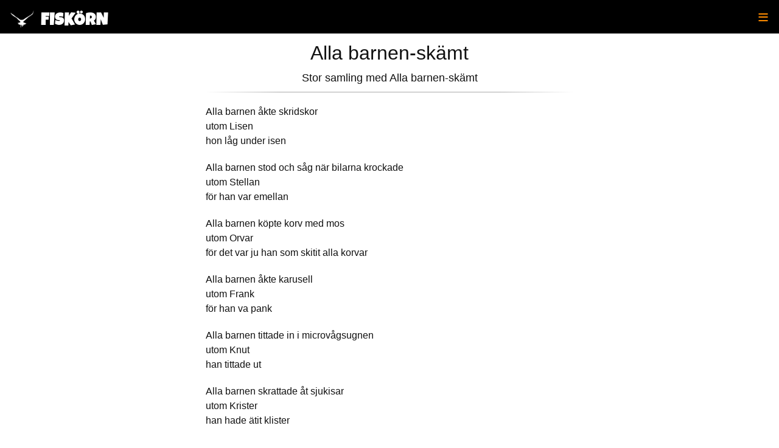

--- FILE ---
content_type: text/html
request_url: https://fiskorn.se/alla_barnen/
body_size: 5339
content:
<!doctype html>
<html lang="sv">

<head>
  <meta charset="utf-8">
  <meta name="viewport" content="width=device-width, initial-scale=1, viewport-fit=cover">
  <meta name="author" content="fiskorn.se"/>
  <meta property="og:site_name" content="Fiskörn"/>
  <meta property="og:image" content="https://fiskorn.se/img/social.png"/>
  <meta property="og:type" content="website"/>
  <meta property="og:url" content="https://fiskorn.se/alla_barnen/"/>
  <meta property="og:title" content="Alla barnen-skämt - Stor samling"/>
  
  <title>
    Alla barnen-skämt - Stor samling
  </title>

  
  
    <link href="/main.85d7d.css" rel="stylesheet">
  
  
    
    <script async src="https://www.googletagmanager.com/gtag/js?id=UA-30168462-1"></script>
    <script>
      window.dataLayer = window.dataLayer || [];

      function gtag() {
        dataLayer.push(arguments);
      }
      gtag('js', new Date());

      gtag('config', 'UA-30168462-1');
    </script>
  
</head>

<body>
  <header style="background-color: black;">
    <div style="display: inline-flex; width: 100%;">
        <div>
            <a href="/">
                <img src="/logo-small.png" class="logo" alt="logo" style="height: 40px; padding-right:0px;"/> 
                <img src="/logo-text.png" class="logo" alt="Fiskörn" style="padding-left: 0px;"/>
            </a>
        </div>
        <div style="float: right; width: 100%;">
            <label for="drawer-control" class="drawer-toggle persistent" style="float: right;
            color: #ff8c00;
            cursor: pointer; font-size: 1.3em;"></label>
        </div>
    </div>
</header>

<input type="checkbox" id="drawer-control" class="drawer persistent">
<div>
  <label for="drawer-control" class="drawer-close"></label>
  <ul style="margin-top: 50px;">
    
      <li>
          <a href="/alla_barnen/">Alla barnen-skämt</a>
      </li>
    
      <li>
          <a href="/annika_bengtzon_filmer/">Annika Bengtzon-filmerna</a>
      </li>
    
      <li>
          <a href="/artikel_der_die_das/">Artikel: der, die och das</a>
      </li>
    
      <li>
          <a href="/c-skola/3-hello_world/">C-Skola - 3. Hello World</a>
      </li>
    
      <li>
          <a href="/c-skola/1-introduktion/">C-Skola - 1. Introduktion</a>
      </li>
    
      <li>
          <a href="/c-skola/2-kompilatorn/">C-Skola - 2. Kompilatorn</a>
      </li>
    
      <li>
          <a href="/c-skola/">C-Skola</a>
      </li>
    
      <li>
          <a href="/c-skola/5-pekare/">C-Skola - 5. Pekare</a>
      </li>
    
      <li>
          <a href="/c-skola/4-variabler/">C-Skola - 4. Variabler och datatyper</a>
      </li>
    
      <li>
          <a href="/draw_point_java/">How to draw a point in Java</a>
      </li>
    
      <li>
          <a href="/maria_wern_filmerna/drommar_ur_sno/">Drömmar ur snö</a>
      </li>
    
      <li>
          <a href="/gator/">Gåtor</a>
      </li>
    
      <li>
          <a href="/maria_wern_filmerna/inte_ens_det_forflutna/">Inte ens det förflutna</a>
      </li>
    
      <li>
          <a href="/irene_huss_filmerna/">Irene Huss-filmerna</a>
      </li>
    
      <li>
          <a href="/johan_falk_filmerna/">Johan Falk-filmerna</a>
      </li>
    
      <li>
          <a href="/katt_at_skamt/">Katt åt-skämt</a>
      </li>
    
      <li>
          <a href="/mandelbrot_wallpapers/">Mandelbrot Wallpapers</a>
      </li>
    
      <li>
          <a href="/maria_wern_filmerna/">Maria Wern-Filmerna</a>
      </li>
    
      <li>
          <a href="/oljebyte_citroen_c3/">Oljebyte Citroën C3</a>
      </li>
    
      <li>
          <a href="/ordraknare/">Ordräknare</a>
      </li>
    
      <li>
          <a href="/ordvitsar/">Ordvitsar</a>
      </li>
    
      <li>
          <a href="/radraknare/">Radräknare</a>
      </li>
    
      <li>
          <a href="/limerickar/">Limerickar</a>
      </li>
    
      <li>
          <a href="/svenska_ordsprak/">Svenska Ordspråk</a>
      </li>
    
      <li>
          <a href="/teckenraknare/">Teckenräknare</a>
      </li>
    
      <li>
          <a href="/sang-texter/">Texter till gamla Svenska sånger</a>
      </li>
    
      <li>
          <a href="/sang-texter/timmerflottar-sixten/">Timmerflottar-Sixten text</a>
      </li>
    
      <li>
          <a href="/varforvitsar/">Varför får inte jag-vitsar</a>
      </li>
    
  </ul>
</div>


  

<div class="container">
    <div class="row">
        <div class="col-sm-12 col-md-offset-2 col-md-8 col-lg-offset-3 col-lg-6">
            <div style="text-align: center;">
                <h1>Alla barnen-skämt</h1>
                <h2 style="font-size: large; font-weight: normal; margin-top: 10px;">Stor samling med Alla barnen-skämt</h2>
            </div>
            <hr>
            

            
            <div id="singleContent">
                <p>Alla barnen åkte skridskor<br>
utom Lisen<br>
hon låg under isen</p>
<p>Alla barnen stod och såg när bilarna krockade<br>
utom Stellan<br>
för han var emellan</p>
<p>Alla barnen köpte korv med mos<br>
utom Orvar<br>
för det var ju han som skitit alla korvar</p>
<p>Alla barnen åkte karusell<br>
utom Frank<br>
för han va pank</p>
<p>Alla barnen tittade in i microvågsugnen<br>
utom Knut<br>
han tittade ut</p>
<p>Alla barnen skrattade åt sjukisar<br>
utom Krister<br>
han hade ätit klister</p>
<p>Alla barnen var med i fotbollslaget<br>
utom Sten<br>
han hade inga ben</p>
<p>Alla barnen hade söta husdjur<br>
utom Kristin<br>
hon hade ett vårtsvin</p>
<p>Alla barnen togs till fånga<br>
utom Dick<br>
han var för kvick</p>
<p>Alla barnen gick till glassfabriken<br>
utom Ella<br>
för hon hade salmonella</p>
<p>Alla barnen lekte tillsammans<br>
utom Erling<br>
för han var en särling</p>
<p>Alla barnen applåderade åt trollkarlen<br>
utom Susanne<br>
för det var hon som försvann</p>
<p>Alla barnen jagar styckmördaren<br>
utom Assar<br>
för han ligger i flera kassar</p>
<p>Alla barnen lekte med ångvälten<br>
utom Gunder<br>
för det var han som låg under</p>
<p>Alla barnen fick beröm av sin far<br>
utom Saga<br>
hon fick aga</p>
<p>Alla barnen stödde Världsnaturfonden<br>
utom Amanda<br>
hon sköt en panda</p>
<p>Alla barnen barnen fick snöbollar i huvudet<br>
utom Jan<br>
han fick ett flygplan</p>
<p>Alla barnen gick i kyrkan<br>
utom Nathan<br>
han gillade satan</p>
<p>Alla barnen hade päls på vintern<br>
utom Eva och Rebecka dom<br>
var näcka</p>
<p>Alla barnen lär sig segla<br>
utom Lotten<br>
för hon ligger på botten</p>
<p>Alla barnen lekte i regnet<br>
utom Sixten<br>
han träffades av blixten</p>
<p>Alla barnen tog sig över klyftan<br>
utom Bo<br>
han var bro</p>
<p>Alla barnen hade vacker musik i örat<br>
utom åke<br>
han hade en stråke</p>
<p>Alla barnen gick på kasperteater<br>
utom Josefin<br>
hon gick på kokain</p>
<p>Alla barnen andades bra under vattnet<br>
utom Torkel<br>
han hade glömt sin snorkel</p>
<p>Alla barnen har vänner<br>
utom Hektor<br>
hans pappa är rektor</p>
<p>Alla barnen gick till tandläkaren<br>
utom Therese<br>
hon hade protes</p>
<p>Alla barnen lekte elektriker<br>
utom Henning<br>
han fick högspänning</p>
<p>Alla barnen hade mat i magen<br>
utom Grete<br>
hon hade en machete</p>
<p>Alla barnen ligger och flyter<br>
utom Kaj<br>
han är i magen på en haj</p>
<p>Alla barnen gillade söta flickor<br>
utom Tor<br>
han gillade mor</p>
<p>Alla barnen simmade i poolen<br>
utom Lotten<br>
hon låg på botten</p>
<p>Alla barnen tittar på krocken<br>
utom Stellan<br>
han fastnade mittemellan</p>
<p>Alla barnen var glada<br>
utom Louise<br>
hon hade nå&rsquo;n slags kris</p>
<p>Alla barnen fick en klapp på kinden<br>
utom Mark<br>
han fick en spark</p>
<p>Alla barnen gick ut från fabriken<br>
utom Åda<br>
hon kom ut i liten en låda</p>
<p>Alla barnen solade<br>
utom Dino<br>
han var albino</p>
<p>Alla barnen hade semester<br>
utom Irene<br>
hon plockade sten</p>
<p>Alla barnen lekte kurragömma<br>
utom Tor<br>
för han var för stor</p>
<p>Alla barnen spelade med i orkestern<br>
utom Vincent<br>
för han hade inget instrument</p>
<p>Alla barnen badade i bassängen<br>
utom Mats<br>
för han fick inte plats</p>
<p>Alla barnen åt tandkräm<br>
utom Ruben<br>
för han satt fast i tuben</p>
<p>Alla barnen lyssnade på musiken<br>
utom Camilla<br>
för hon hörde illa</p>
<p>Alla barnen fick plåster på såren<br>
utom Ida<br>
så hon fick lida</p>
<p>Alla barnen blev stuckna av en geting<br>
utom Hugo<br>
han blev stucken av tjugo</p>
<p>Alla barnen var rädda för tjuren<br>
särskilt Bo<br>
för han såg ut som en ko</p>
<p>Alla barnen satt på toaletten<br>
utom Lotta<br>
för hon satt på en potta</p>
<p>Alla barnen gick i läderjackor<br>
utom Henning<br>
för han gick i klänning</p>
<p>Alla barnen gillar havet<br>
utom Kaj<br>
för han fick snoppen avbiten av en haj</p>
<p>Alla barnen har vita byxor<br>
utom Linda<br>
för hon har glömt sin binda</p>
<p>Alla barnen cyklade till stranden<br>
utom Ulla<br>
för hon var så tjock att det gick fortare att rulla</p>
<p>Alla barnen stod och tittade in i ugnen<br>
utom Rut<br>
för hon kikade ut</p>
<p>Alla barnen kom över vägen<br>
utom Rolf<br>
för han satt i grillen på en Golf</p>
<p>Alla barnen dansar foxtrot<br>
utom Frej<br>
för han är rädd att en tjej skall fastna på hans grej</p>
<p>Alla barnen var med på gymnastiken<br>
utom Paula<br>
för hon testade kondomer i vår Aula</p>
<p>Alla barnen var hemma när de var förkylda<br>
utom Nora<br>
för hon tyckte det var roligt att sitta och snora</p>
<p>Alla barnen tittade in i det brinnande huset<br>
utom Karl-Knut<br>
för han tittade ut</p>
<p>Alla barnen sprang undan för bussen<br>
utom Peter<br>
som missade med en meter</p>
<p>Alla barnen spelade brännboll<br>
utom Gert<br>
som bara la av en fjärt</p>
<p>Alla barnen leker med motorsågar<br>
utom Ivar<br>
för det är honom de skivar</p>
<p>Alla barnen väntar på bussen<br>
utom Rut<br>
för hon väntar på ett skjut</p>
<p>Alla barnen kom hem från djungeln<br>
utom Pernilla<br>
för hon blev tagen av en gorilla</p>
<p>Alla barnen gick raskt över ån<br>
utom Bianca<br>
för det var hon som var planka</p>
<p>Alla barnen blir större och kraftigare<br>
utom Sofia<br>
som har anoroxia</p>
<p>Alla barnen tittade på porrfilm<br>
utom Tor<br>
för det var hans mor</p>
<p>Alla barnen kom över taggtrådsstängslet<br>
utom Saddam<br>
som nu kallas madame</p>
<p>Alla barnen fick sitta på toaletten i fred<br>
utom Åsa<br>
för hon glömde att låsa</p>
<p>Alla barnen följde snällt med fröken<br>
utom Anders<br>
för han gick år fanders</p>
<p>Alla barnen står och väntar på tåget<br>
utom Lena<br>
som ligger bunden på en skena</p>
<p>Alla barnen kommer när mamma ropar<br>
utom Peter<br>
för han vet inte vad han heter</p>
<p>Alla barnen springer över ängen<br>
utom Therese<br>
för hon har benprotes</p>
<p>Alla barnen köpte kondomer<br>
utom Bill<br>
för han fattar inte hur det går till</p>
<p>Alla barnen sov<br>
utom Ludde<br>
Han hade ingen kudde</p>
<p>Alla barnen sålde sig för 100 kr<br>
utom Mia<br>
hon tog bara en tia</p>
<p>Alla barnen fäller träd<br>
utom Sam<br>
han ligger under en stam</p>
<p>Alla barnen var kristna<br>
utom Pekka<br>
han bad till mecka</p>
<p>Alla barnen var intakta<br>
utom Britten<br>
hon hade gått av på mitten</p>
<p>Alla barnen skrattar<br>
utom Örjan<br>
det är han som har fastnat i sörjan</p>
<p>Alla barnen var äcklade<br>
utom Håkan<br>
han tog ett bett av kråkan</p>
<p>Alla barnen gjorde avdrag<br>
utom Bosse<br>
han var sosse</p>
<p>Alla barnen är fräscha<br>
utom Bett<br>
hon luktar svett</p>
<p>Alla barnen hade kådis<br>
utom Lasse<br>
han hade ICA kasse</p>
<p>Alla barnen åt mat<br>
utom Vera<br>
hon vomera</p>
<p>Alla barnen spelar golf<br>
utom Meg<br>
hon är peg</p>
<p>Alla barnen har en kniv<br>
utom Ivar<br>
det är honom de skivar</p>
<p>Alla barnen var glada<br>
utom Gösta<br>
honom kunde ingen trösta</p>
<p>Alla barnen kom levande från labbet<br>
utom Walter<br>
han hade ätit salter</p>
<p>Alla barnen kom från tippen<br>
utom Göte<br>
han fastnade under massa bröte</p>
<p>Alla barnen fick pengar av slavhandlaren<br>
utom Bengt<br>
det var honom de hade krängt</p>
<p>Alla barnen kom ihåg kvällen<br>
utom Filippa<br>
det var hennes möhippa</p>
<p>Alla barnen skötte sig i matsalen<br>
utom Lisa<br>
hon satt bara och grisa</p>
<p>Alla barnen sände vykort<br>
utom Max<br>
han sände telefax</p>
<p>Alla barnen har en pappa<br>
utom Hugo<br>
han har tjugo</p>
<p>Alla barnen köpte whiskas<br>
utom Nisse<br>
han åt up sin kisse</p>
<p>Alla barnen älskade åskvädret<br>
utom Sixten<br>
han blev träffad av blixten</p>
<p>Alla barnen sprang ute och lekte<br>
utom Elsa<br>
henne kunde massagestaven frälsa</p>
<p>Alla barnen var hungriga<br>
utom Arne<br>
han hade ätit all chili con carne</p>
<p>Alla barnen var friska<br>
utom Ester<br>
hon hade ätit polyester</p>
<p>Alla barnen lekte<br>
utom Siv<br>
hon hade tagit sitt liv</p>
<p>Alla barnen flöt<br>
utom lilla My<br>
hennes flytväst var av bly</p>
<p>Alla barnen kräktes<br>
utom Gunde<br>
han åt allt han kunde</p>
<p>Alla barnen drogs i håret<br>
utom Fred<br>
han var skinhead</p>
<p>Alla barnen åt hamburgare<br>
utom Johnny<br>
det var hans ponny</p>
<p>Alla barnen ringde fel<br>
utom Menachem<br>
han ringde 184535</p>
<p>Alla barnen hade roligt i poolen<br>
utom Lotten<br>
hon låg kvar på botten</p>
<p>Alla barnen hade skönt<br>
utom Bert<br>
det var hans stjärt</p>
<p>Alla barnen körde rally<br>
utom Rolf<br>
han låg under en golf</p>
<p>Alla barnen åker med livbåten<br>
utom Mats<br>
han får inte plats</p>
<p>Alla barnen hoppar med fallskärm<br>
utom Sandra<br>
hon är inte som andra</p>

            </div>
            <div>
                <div id="disqus_thread">
    <div id="disqus_thread_loader">Laddar kommentarer...</div>
</div>
<script>

var disqus_observer = new IntersectionObserver(function(entries) {

    if(entries[0].isIntersecting) {

        var disqus_config = function () {
            this.language = "sv_SE";
        };
        (function() {
            if (["localhost", "127.0.0.1"].indexOf(window.location.hostname) != -1) {
                document.getElementById('disqus_thread').innerHTML = 'Disqus comments not available by default when the website is previewed locally.';
                return;
            }
            var d = document, s = d.createElement('script'); s.async = true;
            s.src = '//' + "fiskorn" + '.disqus.com/embed.js';
            s.setAttribute('data-timestamp', +new Date());
            (d.head || d.body).appendChild(s);
        })();

        
        disqus_observer.disconnect();
    }
}, { threshold: [0] });
disqus_observer.observe(document.querySelector("#disqus_thread"));
</script>

            </div>
        </div>
    </div>
</div>



  <hr>

<div style="margin-left: 20px; margin-right: 20px;">
  <div class="row">
      <div style="width: 100%;">
          <a href="mailto:kontakt@fiskorn.se"  target="_blank" style="margin: 4px; float: right;"><i class="fas fa-envelope"></i></a>
      </div>
  </div>
</div>

  
  
  <script src="/main.85d7d.js"></script>
  
</body>

</html>

--- FILE ---
content_type: text/css
request_url: https://fiskorn.se/main.85d7d.css
body_size: 10974
content:
body,html{margin:0;padding:0;height:100%}[contenteditable=true]{white-space:nowrap;overflow:hidden}[contenteditable=true] br{display:none}[contenteditable=true] *{display:inline;white-space:nowrap}#singleContent>p{margin-bottom:20px;margin-top:20px}#TableOfContents>ul{color:green}#TableOfContents>ul,#TableOfContents>ul>li{list-style-type:none;padding:0}#TableOfContents>ul>li>a{padding:0}body{background-color:#fff!important;font-family:Roboto,Arial,sans-serif!important}a{color:pink}.center{text-align:center}.content{padding:0 32px}.logo-text{color:#fff!important;font-weight:700}.file-area{min-height:200px;border:1px solid #dcdcdc;position:relative;padding:5px}.file-area-item-container{display:inline-block;text-align:center;margin:2px;position:relative;padding-top:5px}.file-area-item-canvas{border:1px solid #000;background-color:#fff}.file-area-item-selected{background-color:rgba(25,118,210,.30196);border-radius:3px}.process-area{margin:20px}.range-item{vertical-align:text-top;padding:10px;display:inline-block;margin:5px 5px 5px 0;position:relative;white-space:nowrap}.range-input{background-color:#fff;color:#000;padding-left:5px;padding-right:5px;display:block;height:23px;min-width:10px;overflow:hidden;border-radius:2px}.range-item-del{padding-left:10px;cursor:pointer}.process-button{float:right;margin-right:0}a.download-button{min-width:200px}a.download-button:link{color:#fff!important;text-decoration:none}a.download-button:active,a.download-button:hover{text-decoration:none}a.download-button:visited{color:#fff!important;text-decoration:none}a.black-link:link{color:#000!important}a.black-link:active,a.black-link:hover,a.black-link:link{text-decoration:none}a.black-link:visited{color:#000!important;text-decoration:none}.file-spinner{position:absolute;top:25%;width:100%;width:3em!important;height:3em!important;left:0;right:0;margin-right:auto!important;margin-left:auto!important}.upload-file-text{display:block;overflow:hidden;height:20px;white-space:nowrap;text-overflow:ellipsis;line-height:20px}.grabbable{cursor:move;cursor:grab;cursor:-webkit-grab}.selectable{cursor:pointer}.grabbable:active{cursor:grabbing;cursor:-webkit-grabbing}.touch-drag{left:0;right:0;margin-left:auto;margin-right:auto;opacity:.1;position:absolute}h2.sub-title{font-size:20px;font-weight:200}div.home-tool-item{height:100px;margin-bottom:50px}a.home-tool-item-inner{margin:0;padding:10px 20px;height:100%;width:300px}div.file-area-rotate-button{border-radius:3px;margin:2px;padding-top:5px;cursor:pointer;display:inline-block;width:40%}div.file-area-page-number-position{position:absolute;background-color:#1976d2}div.file-area-page-number-position,div.number-position-inner{height:15px;width:15px;display:inline-block;border-radius:50%}div.number-position-inner{background-color:#dcdcdc;cursor:pointer}div.number-tool-name{font-size:smaller;padding-left:5px}div.file-area-pos-top{top:10px}div.file-area-pos-right{right:10px}div.file-area-pos-left{left:10px}div.file-area-pos-middle{left:0;right:0;margin-left:auto;margin-right:auto}div.file-area-pos-bottom{bottom:30px}h1.blog-page-title{font-size:larger;margin-bottom:0;margin-top:0}p.blog-page-summary{margin-top:0}@media only screen and (max-width:768px){div.footer-alignment{text-align:center}}@media only screen and (min-width:768px){div.right-alignment-lg{float:right}}:root{--fore-color:#111;--secondary-fore-color:#444;--back-color:#f8f8f8;--secondary-back-color:#f0f0f0;--blockquote-color:#f57c00;--pre-color:#1565c0;--border-color:#aaa;--secondary-border-color:#ddd;--heading-ratio:1.19;--universal-margin:0.5rem;--universal-padding:0.5rem;--universal-border-radius:0.125rem;--a-link-color:#0277bd;--a-visited-color:#01579b}html{font-size:16px}a,b,del,em,i,ins,q,span,strong,u{font-size:1em}*,html{font-family:-apple-system,BlinkMacSystemFont,Segoe UI,Roboto,Ubuntu,Helvetica Neue,Helvetica,sans-serif;line-height:1.5;-webkit-text-size-adjust:100%}*{font-size:1rem}body{margin:0;color:#111;color:var(--fore-color);background:#f8f8f8;background:var(--back-color)}details{display:block}summary{display:list-item}abbr[title]{border-bottom:none;-webkit-text-decoration:underline dotted;text-decoration:underline dotted}input{overflow:visible}img{max-width:100%;height:auto}h1,h2,h3,h4,h5,h6{line-height:1.2;margin:.75rem .5rem;margin:calc(1.5*var(--universal-margin)) var(--universal-margin);font-weight:500}h1 small,h2 small,h3 small,h4 small,h5 small,h6 small{color:#444;color:var(--secondary-fore-color);display:block;margin-top:-.25rem}h1{font-size:2.00534rem;font-size:calc(1rem*var(--heading-ratio)*var(--heading-ratio)*var(--heading-ratio)*var(--heading-ratio))}h2{font-size:1.68516rem;font-size:calc(1rem*var(--heading-ratio)*var(--heading-ratio)*var(--heading-ratio))}h3{font-size:1.4161rem;font-size:calc(1rem*var(--heading-ratio)*var(--heading-ratio))}h4{font-size:1.19rem;font-size:calc(1rem*var(--heading-ratio))}h5{font-size:1rem}h6{font-size:.84034rem;font-size:calc(1rem/var(--heading-ratio))}ol,p,ul{margin:.5rem;margin:var(--universal-margin)}ol,ul{padding-left:1rem;padding-left:calc(2*var(--universal-margin))}b,strong{font-weight:700}hr{box-sizing:content-box;border:0;line-height:1.25em;height:.0625rem;background:-webkit-gradient(linear,left top,right top,from(transparent),color-stop(20%,#aaa),color-stop(80%,#aaa),to(transparent));background:linear-gradient(90deg,transparent,#aaa 20%,#aaa 80%,transparent);background:-webkit-gradient(linear,left top,right top,from(transparent),color-stop(20%,var(--border-color)),color-stop(80%,var(--border-color)),to(transparent));background:linear-gradient(90deg,transparent,var(--border-color) 20%,var(--border-color) 80%,transparent)}blockquote,hr{margin:.5rem;margin:var(--universal-margin)}blockquote{display:block;position:relative;font-style:italic;color:#444;color:var(--secondary-fore-color);padding:1.5rem;padding:calc(3*var(--universal-padding));border:.0625rem solid #ddd;border-left:.375rem solid #f57c00;border:.0625rem solid var(--secondary-border-color);border-left:.375rem solid var(--blockquote-color);border-radius:0 .125rem .125rem 0;border-radius:0 var(--universal-border-radius) var(--universal-border-radius) 0}blockquote:before{position:absolute;top:-.5rem;top:calc(0rem - var(--universal-padding));left:0;font-family:sans-serif;font-size:3rem;font-weight:700;content:"\201c";color:#f57c00;color:var(--blockquote-color)}blockquote[cite]:after{font-style:normal;font-size:.75em;font-weight:700;content:"\a—  " attr(cite);white-space:pre}code,kbd,pre,samp{font-family:Menlo,Consolas,monospace;font-size:.85em}code{background:#f0f0f0;background:var(--secondary-back-color)}code,kbd{border-radius:.125rem;border-radius:var(--universal-border-radius);padding:.125rem .25rem;padding:calc(var(--universal-padding)/4) calc(var(--universal-padding)/2)}kbd{background:#111;background:var(--fore-color);color:#f8f8f8;color:var(--back-color)}pre{overflow:auto;background:#f0f0f0;background:var(--secondary-back-color);padding:.75rem;padding:calc(1.5*var(--universal-padding));margin:.5rem;margin:var(--universal-margin);border:.0625rem solid #ddd;border-left:.25rem solid #1565c0;border:.0625rem solid var(--secondary-border-color);border-left:.25rem solid var(--pre-color);border-radius:0 .125rem .125rem 0;border-radius:0 var(--universal-border-radius) var(--universal-border-radius) 0}code,kbd,sub,sup{line-height:0;position:relative;vertical-align:baseline}figcaption,small,sub,sup{font-size:.75em}sup{top:-.5em}sub{bottom:-.25em}figure{margin:.5rem;margin:var(--universal-margin)}figcaption{color:#444;color:var(--secondary-fore-color)}a{text-decoration:none}a:link{color:#0277bd;color:var(--a-link-color)}a:visited{color:#01579b;color:var(--a-visited-color)}a:focus,a:hover{text-decoration:underline}.container{margin:0 auto;padding:0 .75rem;padding:0 calc(1.5*var(--universal-padding))}.row{box-sizing:border-box;display:-webkit-box;display:-ms-flexbox;display:flex;flex:0 1 auto;flex-flow:row wrap}.col-sm,.row[class*=cols-sm-]>*,[class^=col-sm-],[class^=col-sm-offset-]{box-sizing:border-box;flex:0 0 auto;padding:0 .25rem;padding:0 calc(var(--universal-padding)/2)}.col-sm,.row.cols-sm>*{max-width:100%;flex-grow:1;flex-basis:0}.col-sm-1,.row.cols-sm-1>*{max-width:8.33333%;flex-basis:8.33333%}.col-sm-offset-0{margin-left:0}.col-sm-2,.row.cols-sm-2>*{max-width:16.66667%;flex-basis:16.66667%}.col-sm-offset-1{margin-left:8.33333%}.col-sm-3,.row.cols-sm-3>*{max-width:25%;flex-basis:25%}.col-sm-offset-2{margin-left:16.66667%}.col-sm-4,.row.cols-sm-4>*{max-width:33.33333%;flex-basis:33.33333%}.col-sm-offset-3{margin-left:25%}.col-sm-5,.row.cols-sm-5>*{max-width:41.66667%;flex-basis:41.66667%}.col-sm-offset-4{margin-left:33.33333%}.col-sm-6,.row.cols-sm-6>*{max-width:50%;flex-basis:50%}.col-sm-offset-5{margin-left:41.66667%}.col-sm-7,.row.cols-sm-7>*{max-width:58.33333%;flex-basis:58.33333%}.col-sm-offset-6{margin-left:50%}.col-sm-8,.row.cols-sm-8>*{max-width:66.66667%;flex-basis:66.66667%}.col-sm-offset-7{margin-left:58.33333%}.col-sm-9,.row.cols-sm-9>*{max-width:75%;flex-basis:75%}.col-sm-offset-8{margin-left:66.66667%}.col-sm-10,.row.cols-sm-10>*{max-width:83.33333%;flex-basis:83.33333%}.col-sm-offset-9{margin-left:75%}.col-sm-11,.row.cols-sm-11>*{max-width:91.66667%;flex-basis:91.66667%}.col-sm-offset-10{margin-left:83.33333%}.col-sm-12,.row.cols-sm-12>*{max-width:100%;flex-basis:100%}.col-sm-offset-11{margin-left:91.66667%}.col-sm-normal{order:0}.col-sm-first{order:-999}.col-sm-last{order:999}@media screen and (min-width:768px){.col-md,.row[class*=cols-md-]>*,[class^=col-md-],[class^=col-md-offset-]{box-sizing:border-box;flex:0 0 auto;padding:0 .25rem;padding:0 calc(var(--universal-padding)/2)}.col-md,.row.cols-md>*{max-width:100%;flex-grow:1;flex-basis:0}.col-md-1,.row.cols-md-1>*{max-width:8.33333%;flex-basis:8.33333%}.col-md-offset-0{margin-left:0}.col-md-2,.row.cols-md-2>*{max-width:16.66667%;flex-basis:16.66667%}.col-md-offset-1{margin-left:8.33333%}.col-md-3,.row.cols-md-3>*{max-width:25%;flex-basis:25%}.col-md-offset-2{margin-left:16.66667%}.col-md-4,.row.cols-md-4>*{max-width:33.33333%;flex-basis:33.33333%}.col-md-offset-3{margin-left:25%}.col-md-5,.row.cols-md-5>*{max-width:41.66667%;flex-basis:41.66667%}.col-md-offset-4{margin-left:33.33333%}.col-md-6,.row.cols-md-6>*{max-width:50%;flex-basis:50%}.col-md-offset-5{margin-left:41.66667%}.col-md-7,.row.cols-md-7>*{max-width:58.33333%;flex-basis:58.33333%}.col-md-offset-6{margin-left:50%}.col-md-8,.row.cols-md-8>*{max-width:66.66667%;flex-basis:66.66667%}.col-md-offset-7{margin-left:58.33333%}.col-md-9,.row.cols-md-9>*{max-width:75%;flex-basis:75%}.col-md-offset-8{margin-left:66.66667%}.col-md-10,.row.cols-md-10>*{max-width:83.33333%;flex-basis:83.33333%}.col-md-offset-9{margin-left:75%}.col-md-11,.row.cols-md-11>*{max-width:91.66667%;flex-basis:91.66667%}.col-md-offset-10{margin-left:83.33333%}.col-md-12,.row.cols-md-12>*{max-width:100%;flex-basis:100%}.col-md-offset-11{margin-left:91.66667%}.col-md-normal{order:0}.col-md-first{order:-999}.col-md-last{order:999}}@media screen and (min-width:1280px){.col-lg,.row[class*=cols-lg-]>*,[class^=col-lg-],[class^=col-lg-offset-]{box-sizing:border-box;flex:0 0 auto;padding:0 .25rem;padding:0 calc(var(--universal-padding)/2)}.col-lg,.row.cols-lg>*{max-width:100%;flex-grow:1;flex-basis:0}.col-lg-1,.row.cols-lg-1>*{max-width:8.33333%;flex-basis:8.33333%}.col-lg-offset-0{margin-left:0}.col-lg-2,.row.cols-lg-2>*{max-width:16.66667%;flex-basis:16.66667%}.col-lg-offset-1{margin-left:8.33333%}.col-lg-3,.row.cols-lg-3>*{max-width:25%;flex-basis:25%}.col-lg-offset-2{margin-left:16.66667%}.col-lg-4,.row.cols-lg-4>*{max-width:33.33333%;flex-basis:33.33333%}.col-lg-offset-3{margin-left:25%}.col-lg-5,.row.cols-lg-5>*{max-width:41.66667%;flex-basis:41.66667%}.col-lg-offset-4{margin-left:33.33333%}.col-lg-6,.row.cols-lg-6>*{max-width:50%;flex-basis:50%}.col-lg-offset-5{margin-left:41.66667%}.col-lg-7,.row.cols-lg-7>*{max-width:58.33333%;flex-basis:58.33333%}.col-lg-offset-6{margin-left:50%}.col-lg-8,.row.cols-lg-8>*{max-width:66.66667%;flex-basis:66.66667%}.col-lg-offset-7{margin-left:58.33333%}.col-lg-9,.row.cols-lg-9>*{max-width:75%;flex-basis:75%}.col-lg-offset-8{margin-left:66.66667%}.col-lg-10,.row.cols-lg-10>*{max-width:83.33333%;flex-basis:83.33333%}.col-lg-offset-9{margin-left:75%}.col-lg-11,.row.cols-lg-11>*{max-width:91.66667%;flex-basis:91.66667%}.col-lg-offset-10{margin-left:83.33333%}.col-lg-12,.row.cols-lg-12>*{max-width:100%;flex-basis:100%}.col-lg-offset-11{margin-left:91.66667%}.col-lg-normal{order:0}.col-lg-first{order:-999}.col-lg-last{order:999}}:root{--card-back-color:#f8f8f8;--card-fore-color:#111;--card-border-color:#ddd}.card{display:-webkit-box;display:-ms-flexbox;display:flex;flex-direction:column;justify-content:space-between;align-self:center;position:relative;width:100%;background:#f8f8f8;background:var(--card-back-color);color:#111;color:var(--card-fore-color);border:.0625rem solid #ddd;border:.0625rem solid var(--card-border-color);border-radius:.125rem;border-radius:var(--universal-border-radius);margin:.5rem;margin:var(--universal-margin);overflow:hidden}@media screen and (min-width:320px){.card{max-width:320px}}.card>.section{background:#f8f8f8;background:var(--card-back-color);color:#111;color:var(--card-fore-color);box-sizing:border-box;margin:0;border:0;border-radius:0;border-bottom:.0625rem solid #ddd;border-bottom:.0625rem solid var(--card-border-color);padding:.5rem;padding:var(--universal-padding);width:100%}.card>.section.media{height:200px;padding:0;-o-object-fit:cover;object-fit:cover}.card>.section:last-child{border-bottom:0}@media screen and (min-width:240px){.card.small{max-width:240px}}@media screen and (min-width:480px){.card.large{max-width:480px}}.card.fluid{max-width:100%;width:auto}.card.warning{--card-back-color:#ffca28;--card-border-color:#e8b825}.card.error{--card-back-color:#b71c1c;--card-fore-color:#f8f8f8;--card-border-color:#a71a1a}.card>.section.dark{--card-back-color:#e0e0e0}.card>.section.double-padded{padding:.75rem;padding:calc(1.5*var(--universal-padding))}:root{--form-back-color:#f0f0f0;--form-fore-color:#111;--form-border-color:#ddd;--input-back-color:#f8f8f8;--input-fore-color:#111;--input-border-color:#ddd;--input-focus-color:#0288d1;--input-invalid-color:#d32f2f;--button-back-color:#e2e2e2;--button-hover-back-color:#dcdcdc;--button-fore-color:#212121;--button-border-color:transparent;--button-hover-border-color:transparent;--button-group-border-color:hsla(0,0%,48.6%,0.54)}form{background:#f0f0f0;background:var(--form-back-color);color:#111;color:var(--form-fore-color);margin:.5rem;margin:var(--universal-margin);padding:1rem .5rem;padding:calc(2*var(--universal-padding)) var(--universal-padding)}fieldset,form{border:.0625rem solid #ddd;border:.0625rem solid var(--form-border-color);border-radius:.125rem;border-radius:var(--universal-border-radius)}fieldset{margin:.125rem;margin:calc(var(--universal-margin)/4);padding:.5rem;padding:var(--universal-padding)}legend{box-sizing:border-box;display:table;max-width:100%;white-space:normal;font-weight:700;padding:.25rem;padding:calc(var(--universal-padding)/2)}label{padding:.25rem .5rem;padding:calc(var(--universal-padding)/2) var(--universal-padding)}.input-group{display:inline-block}.input-group.fluid{display:-webkit-box;display:-ms-flexbox;display:flex;align-items:center;justify-content:center}.input-group.fluid>input{max-width:100%;flex-grow:1;flex-basis:0px}@media screen and (max-width:767px){.input-group.fluid{align-items:stretch;flex-direction:column}}.input-group.vertical{display:-webkit-box;display:-ms-flexbox;display:flex;align-items:stretch;flex-direction:column}.input-group.vertical>input{max-width:100%;flex-grow:1;flex-basis:0px}[type=number]::-webkit-inner-spin-button,[type=number]::-webkit-outer-spin-button{height:auto}[type=search]{-webkit-appearance:textfield;outline-offset:-2px}[type=search]::-webkit-search-cancel-button,[type=search]::-webkit-search-decoration{-webkit-appearance:none}[type=checkbox],[type=email],[type=number],[type=password],[type=radio],[type=search],[type=tel],[type=text],[type=url],input:not([type]),select,textarea{box-sizing:border-box;background:#f8f8f8;background:var(--input-back-color);color:#111;color:var(--input-fore-color);border:.0625rem solid #ddd;border:.0625rem solid var(--input-border-color);border-radius:.125rem;border-radius:var(--universal-border-radius);margin:.25rem;margin:calc(var(--universal-margin)/2);padding:.5rem .75rem;padding:var(--universal-padding) calc(1.5*var(--universal-padding))}input:not([type=button]):not([type=submit]):not([type=reset]):focus,input:not([type=button]):not([type=submit]):not([type=reset]):hover,select:focus,select:hover,textarea:focus,textarea:hover{border-color:#0288d1;border-color:var(--input-focus-color);box-shadow:none}input:not([type=button]):not([type=submit]):not([type=reset]):focus:invalid,input:not([type=button]):not([type=submit]):not([type=reset]):invalid,select:focus:invalid,select:invalid,textarea:focus:invalid,textarea:invalid{border-color:#d32f2f;border-color:var(--input-invalid-color);box-shadow:none}input:not([type=button]):not([type=submit]):not([type=reset])[readonly],select[readonly],textarea[readonly]{background:#f0f0f0;background:var(--secondary-back-color)}select{max-width:100%}option{overflow:hidden;text-overflow:ellipsis}[type=checkbox],[type=radio]{-webkit-appearance:none;-moz-appearance:none;appearance:none;position:relative;height:1.25rem;height:calc(1rem + var(--universal-padding)/2);width:1.25rem;width:calc(1rem + var(--universal-padding)/2);vertical-align:text-bottom;padding:0;flex-basis:1.25rem!important;flex-basis:calc(1rem + var(--universal-padding)/2)!important;flex-grow:0!important}[type=checkbox]:checked:before,[type=radio]:checked:before{position:absolute}[type=checkbox]:checked:before{content:"\2713";font-family:sans-serif;font-size:1.25rem;font-size:calc(1rem + var(--universal-padding)/2);top:-.5rem;top:calc(0rem - var(--universal-padding));left:.125rem;left:calc(var(--universal-padding)/4)}[type=radio]{border-radius:100%}[type=radio]:checked:before{border-radius:100%;content:"";top:.3125rem;top:calc(.0625rem + var(--universal-padding)/2);left:.3125rem;left:calc(.0625rem + var(--universal-padding)/2);background:#111;background:var(--input-fore-color);width:.5rem;height:.5rem}:-moz-placeholder-shown{color:#111;color:var(--input-fore-color)}:-ms-input-placeholder{color:#111;color:var(--input-fore-color)}:placeholder-shown{color:#111;color:var(--input-fore-color)}::-ms-placeholder{color:#111;color:var(--input-fore-color);opacity:.54}[type=button]::-moz-focus-inner,[type=reset]::-moz-focus-inner,[type=submit]::-moz-focus-inner,button::-moz-focus-inner{border-style:none;padding:0}[type=reset],[type=submit],button,html [type=button]{-webkit-appearance:button}button{overflow:visible;text-transform:none}.button,[role=button],[type=button],[type=reset],[type=submit],a.button,a[role=button],button,label.button,label[role=button]{display:inline-block;background:#e2e2e2;background:var(--button-back-color);color:#212121;color:var(--button-fore-color);border:.0625rem solid transparent;border:.0625rem solid var(--button-border-color);border-radius:.125rem;border-radius:var(--universal-border-radius);padding:.5rem .75rem;padding:var(--universal-padding) calc(1.5*var(--universal-padding));margin:.5rem;margin:var(--universal-margin);text-decoration:none;cursor:pointer;transition:background .3s}.button:focus,.button:hover,[role=button]:focus,[role=button]:hover,[type=button]:focus,[type=button]:hover,[type=reset]:focus,[type=reset]:hover,[type=submit]:focus,[type=submit]:hover,a.button:focus,a.button:hover,a[role=button]:focus,a[role=button]:hover,button:focus,button:hover,label.button:focus,label.button:hover,label[role=button]:focus,label[role=button]:hover{background:#dcdcdc;background:var(--button-hover-back-color);border-color:transparent;border-color:var(--button-hover-border-color)}.button:disabled,.button[disabled],[role=button]:disabled,[role=button][disabled],button:disabled,button[disabled],input:disabled,input[disabled],select:disabled,select[disabled],textarea:disabled,textarea[disabled]{cursor:not-allowed;opacity:.75}.button-group{display:-webkit-box;display:-ms-flexbox;display:flex;border:.0625rem solid hsla(0,0%,48.6%,.54);border:.0625rem solid var(--button-group-border-color);border-radius:.125rem;border-radius:var(--universal-border-radius);margin:.5rem;margin:var(--universal-margin)}.button-group>.button,.button-group>[role=button],.button-group>[type=reset],.button-group>[type=submit],.button-group>button,.button-group [type=button]{margin:0;max-width:100%;flex:1 1 auto;text-align:center;border:0;border-radius:0;box-shadow:none}.button-group>:not(:first-child){border-left:.0625rem solid hsla(0,0%,48.6%,.54);border-left:.0625rem solid var(--button-group-border-color)}@media screen and (max-width:767px){.button-group{flex-direction:column}.button-group>:not(:first-child){border:0;border-top:.0625rem solid hsla(0,0%,48.6%,.54);border-top:.0625rem solid var(--button-group-border-color)}}.button.primary,[role=button].primary,[type=button].primary,[type=reset].primary,[type=submit].primary,button.primary{--button-back-color:#1976d2;--button-fore-color:#f8f8f8}.button.primary:focus,.button.primary:hover,[role=button].primary:focus,[role=button].primary:hover,[type=button].primary:focus,[type=button].primary:hover,[type=reset].primary:focus,[type=reset].primary:hover,[type=submit].primary:focus,[type=submit].primary:hover,button.primary:focus,button.primary:hover{--button-hover-back-color:#1565c0}.button.secondary,[role=button].secondary,[type=button].secondary,[type=reset].secondary,[type=submit].secondary,button.secondary{--button-back-color:#d32f2f;--button-fore-color:#f8f8f8}.button.secondary:focus,.button.secondary:hover,[role=button].secondary:focus,[role=button].secondary:hover,[type=button].secondary:focus,[type=button].secondary:hover,[type=reset].secondary:focus,[type=reset].secondary:hover,[type=submit].secondary:focus,[type=submit].secondary:hover,button.secondary:focus,button.secondary:hover{--button-hover-back-color:#c62828}.button.tertiary,[role=button].tertiary,[type=button].tertiary,[type=reset].tertiary,[type=submit].tertiary,button.tertiary{--button-back-color:#308732;--button-fore-color:#f8f8f8}.button.tertiary:focus,.button.tertiary:hover,[role=button].tertiary:focus,[role=button].tertiary:hover,[type=button].tertiary:focus,[type=button].tertiary:hover,[type=reset].tertiary:focus,[type=reset].tertiary:hover,[type=submit].tertiary:focus,[type=submit].tertiary:hover,button.tertiary:focus,button.tertiary:hover{--button-hover-back-color:#277529}.button.inverse,[role=button].inverse,[type=button].inverse,[type=reset].inverse,[type=submit].inverse,button.inverse{--button-back-color:#212121;--button-fore-color:#f8f8f8}.button.inverse:focus,.button.inverse:hover,[role=button].inverse:focus,[role=button].inverse:hover,[type=button].inverse:focus,[type=button].inverse:hover,[type=reset].inverse:focus,[type=reset].inverse:hover,[type=submit].inverse:focus,[type=submit].inverse:hover,button.inverse:focus,button.inverse:hover{--button-hover-back-color:#111}.button.small,[role=button].small,[type=button].small,[type=reset].small,[type=submit].small,button.small{padding:.25rem .375rem;padding:calc(0.5*var(--universal-padding)) calc(0.75*var(--universal-padding));margin:.5rem;margin:var(--universal-margin)}.button.large,[role=button].large,[type=button].large,[type=reset].large,[type=submit].large,button.large{padding:.75rem 1rem;padding:calc(1.5*var(--universal-padding)) calc(2*var(--universal-padding));margin:.5rem;margin:var(--universal-margin)}:root{--header-back-color:#f8f8f8;--header-hover-back-color:#f0f0f0;--header-fore-color:#444;--header-border-color:#ddd;--nav-back-color:#f8f8f8;--nav-hover-back-color:#f0f0f0;--nav-fore-color:#444;--nav-border-color:#ddd;--nav-link-color:#0277bd;--footer-fore-color:#444;--footer-back-color:#f8f8f8;--footer-border-color:#ddd;--footer-link-color:#0277bd;--drawer-back-color:#f8f8f8;--drawer-hover-back-color:#f0f0f0;--drawer-border-color:#ddd;--drawer-close-color:#444}header{height:3.1875rem;background:#f8f8f8;background:var(--header-back-color);color:#444;color:var(--header-fore-color);border-bottom:.0625rem solid #ddd;border-bottom:.0625rem solid var(--header-border-color);padding:.125rem 0;padding:calc(var(--universal-padding)/4) 0;white-space:nowrap;overflow-x:auto;overflow-y:hidden}header.row{box-sizing:content-box}header .logo{color:#444;color:var(--header-fore-color);font-size:1.75rem;padding:.5rem 1rem;padding:var(--universal-padding) calc(2*var(--universal-padding));text-decoration:none}header .button,header [role=button],header [type=button],header button{box-sizing:border-box;position:relative;top:-.125rem;top:calc(0rem - var(--universal-padding)/4);height:3.4375rem;height:calc(3.1875rem + var(--universal-padding)/2);background:#f8f8f8;background:var(--header-back-color);line-height:2.4375rem;line-height:calc(3.1875rem - var(--universal-padding)*1.5);text-align:center;color:#444;color:var(--header-fore-color);border:0;border-radius:0;margin:0;text-transform:uppercase}header .button:focus,header .button:hover,header [role=button]:focus,header [role=button]:hover,header [type=button]:focus,header [type=button]:hover,header button:focus,header button:hover{background:#f0f0f0;background:var(--header-hover-back-color)}nav{background:#f8f8f8;background:var(--nav-back-color);color:#444;color:var(--nav-fore-color);border:.0625rem solid #ddd;border:.0625rem solid var(--nav-border-color);border-radius:.125rem;border-radius:var(--universal-border-radius);margin:.5rem;margin:var(--universal-margin)}nav *{padding:.5rem .75rem;padding:var(--universal-padding) calc(1.5*var(--universal-padding))}nav a,nav a:visited{display:block;color:#0277bd;color:var(--nav-link-color);border-radius:.125rem;border-radius:var(--universal-border-radius);transition:background .3s}nav a:focus,nav a:hover,nav a:visited:focus,nav a:visited:hover{text-decoration:none;background:#f0f0f0;background:var(--nav-hover-back-color)}nav .sublink-1{position:relative;margin-left:1rem;margin-left:calc(2*var(--universal-padding))}nav .sublink-1:before{position:absolute;left:0;left:calc(var(--universal-padding) - 1*var(--universal-padding));top:-.0625rem;content:"";height:100%;border:.0625rem solid #ddd;border:.0625rem solid var(--nav-border-color);border-left:0}nav .sublink-2{position:relative;margin-left:2rem;margin-left:calc(4*var(--universal-padding))}nav .sublink-2:before{position:absolute;left:-1rem;left:calc(var(--universal-padding) - 3*var(--universal-padding));top:-.0625rem;content:"";height:100%;border:.0625rem solid #ddd;border:.0625rem solid var(--nav-border-color);border-left:0}footer{background:#f8f8f8;background:var(--footer-back-color);color:#444;color:var(--footer-fore-color);border-top:.0625rem solid #ddd;border-top:.0625rem solid var(--footer-border-color);padding:1rem .5rem;padding:calc(2*var(--universal-padding)) var(--universal-padding);font-size:.875rem}footer a,footer a:visited{color:#0277bd;color:var(--footer-link-color)}header.sticky{top:0}footer.sticky,header.sticky{position:-webkit-sticky;position:sticky;z-index:1101}footer.sticky{bottom:0}.drawer-toggle:before{display:inline-block;position:relative;vertical-align:bottom;content:"\00a0\2261\00a0";font-family:sans-serif;font-size:1.5em}@media screen and (min-width:768px){.drawer-toggle:not(.persistent){display:none}}[type=checkbox].drawer{height:1px;width:1px;margin:-1px;overflow:hidden;position:absolute;clip:rect(0 0 0 0);-webkit-clip-path:inset(100%);clip-path:inset(100%)}[type=checkbox].drawer+*{display:block;box-sizing:border-box;position:fixed;top:0;width:320px;height:100vh;overflow-y:auto;background:#f8f8f8;background:var(--drawer-back-color);border:.0625rem solid #ddd;border:.0625rem solid var(--drawer-border-color);border-radius:0;margin:0;z-index:1110;right:-320px;transition:right .3s}[type=checkbox].drawer+* .drawer-close{position:absolute;top:.5rem;top:var(--universal-margin);right:.5rem;right:var(--universal-margin);z-index:1111;width:2rem;height:2rem;border-radius:.125rem;border-radius:var(--universal-border-radius);padding:.5rem;padding:var(--universal-padding);margin:0;cursor:pointer;transition:background .3s}[type=checkbox].drawer+* .drawer-close:before{display:block;content:"\00D7";color:#444;color:var(--drawer-close-color);position:relative;font-family:sans-serif;font-size:2rem;line-height:1;text-align:center}[type=checkbox].drawer+* .drawer-close:focus,[type=checkbox].drawer+* .drawer-close:hover{background:#f0f0f0;background:var(--drawer-hover-back-color)}@media screen and (max-width:320px){[type=checkbox].drawer+*{width:100%}}[type=checkbox].drawer:checked+*{right:0}@media screen and (min-width:768px){[type=checkbox].drawer:not(.persistent)+*{position:static;height:100%;z-index:1100}[type=checkbox].drawer:not(.persistent)+* .drawer-close{display:none}}:root{--table-border-color:#aaa;--table-border-separator-color:#666;--table-head-back-color:#e6e6e6;--table-head-fore-color:#111;--table-body-back-color:#f8f8f8;--table-body-fore-color:#111}table{border-collapse:separate;border-spacing:0;margin:0;display:-webkit-box;display:-ms-flexbox;display:flex;flex:0 1 auto;flex-flow:row wrap;padding:.5rem;padding:var(--universal-padding);padding-top:0}table caption{font-size:1.5rem;margin:1rem 0;margin:calc(2*var(--universal-margin)) 0;max-width:100%;flex:0 0 100%}table tbody,table thead{display:-webkit-box;display:-ms-flexbox;display:flex;flex-flow:row wrap;border:.0625rem solid #aaa;border:.0625rem solid var(--table-border-color)}table thead{z-index:999;border-radius:.125rem .125rem 0 0;border-radius:var(--universal-border-radius) var(--universal-border-radius) 0 0;border-bottom:.0625rem solid #666;border-bottom:.0625rem solid var(--table-border-separator-color)}table tbody{border-top:0;margin-top:-.5rem;margin-top:calc(0 - var(--universal-margin));border-radius:0 0 .125rem .125rem;border-radius:0 0 var(--universal-border-radius) var(--universal-border-radius)}table tr{display:-webkit-box;display:-ms-flexbox;display:flex;padding:0}table td,table th{padding:1rem;padding:calc(2*var(--universal-padding))}table th{text-align:left;background:#e6e6e6;background:var(--table-head-back-color);color:#111;color:var(--table-head-fore-color)}table td{background:#f8f8f8;background:var(--table-body-back-color);color:#111;color:var(--table-body-fore-color);border-top:.0625rem solid #aaa;border-top:.0625rem solid var(--table-border-color)}table:not(.horizontal){overflow:auto;max-height:400px}table:not(.horizontal) tbody,table:not(.horizontal) thead{max-width:100%;flex:0 0 100%}table:not(.horizontal) tr{flex-flow:row wrap;flex:0 0 100%}table:not(.horizontal) td,table:not(.horizontal) th{flex:1 0 0%;overflow:hidden;text-overflow:ellipsis}table:not(.horizontal) thead{position:-webkit-sticky;position:sticky;top:0}table:not(.horizontal) tbody tr:first-child td{border-top:0}table.horizontal{border:0}table.horizontal tbody,table.horizontal thead{border:0;flex:.2 0 0;flex-flow:row nowrap}table.horizontal tbody{overflow:auto;justify-content:space-between;flex:.8 0 0;margin-left:0;padding-bottom:.125rem;padding-bottom:calc(var(--universal-padding)/4)}table.horizontal tr{flex-direction:column;flex:1 0 auto}table.horizontal td,table.horizontal th{width:auto;border:0;border-bottom:.0625rem solid #aaa;border-bottom:.0625rem solid var(--table-border-color)}table.horizontal td:not(:first-child),table.horizontal th:not(:first-child){border-top:0}table.horizontal th{text-align:right;border-left:.0625rem solid #aaa;border-left:.0625rem solid var(--table-border-color);border-right:.0625rem solid #666;border-right:.0625rem solid var(--table-border-separator-color)}table.horizontal thead tr:first-child{padding-left:0}table.horizontal td:first-child,table.horizontal th:first-child{border-top:.0625rem solid #aaa;border-top:.0625rem solid var(--table-border-color)}table.horizontal tbody tr:last-child td{border-right:.0625rem solid #aaa;border-right:.0625rem solid var(--table-border-color)}table.horizontal tbody tr:last-child td:first-child{border-top-right-radius:.25rem}table.horizontal tbody tr:last-child td:last-child{border-bottom-right-radius:.25rem}table.horizontal thead tr:first-child th:first-child{border-top-left-radius:.25rem}table.horizontal thead tr:first-child th:last-child{border-bottom-left-radius:.25rem}@media screen and (max-width:767px){table,table.horizontal{border-collapse:collapse;border:0;width:100%;display:table}table.horizontal th,table.horizontal thead,table th,table thead{border:0;height:1px;width:1px;margin:-1px;overflow:hidden;padding:0;position:absolute;clip:rect(0 0 0 0);-webkit-clip-path:inset(100%);clip-path:inset(100%)}table.horizontal tbody,table tbody{border:0;display:table-row-group}table.horizontal tr,table tr{display:block;border:.0625rem solid #aaa;border:.0625rem solid var(--table-border-color);border-radius:.125rem;border-radius:var(--universal-border-radius);background:#fafafa;padding:.5rem;padding:var(--universal-padding);margin:.5rem;margin:var(--universal-margin);margin-bottom:1rem;margin-bottom:calc(2*var(--universal-margin))}table.horizontal td,table.horizontal th,table td,table th{width:auto}table.horizontal td,table td{display:block;border:0;text-align:right}table.horizontal td:before,table td:before{content:attr(data-label);float:left;font-weight:600}table.horizontal td:first-child,table.horizontal th:first-child,table td:first-child,table th:first-child{border-top:0}table.horizontal tbody tr:last-child td,table tbody tr:last-child td{border-right:0}}:root{--table-body-alt-back-color:#eee}table.striped tr:nth-of-type(2n)>td{background:#eee;background:var(--table-body-alt-back-color)}@media screen and (max-width:768px){table.striped tr:nth-of-type(2n){background:#eee;background:var(--table-body-alt-back-color)}}:root{--table-body-hover-back-color:#90caf9}table.hoverable tr:focus,table.hoverable tr:focus>td,table.hoverable tr:hover,table.hoverable tr:hover>td{background:#90caf9;background:var(--table-body-hover-back-color)}@media screen and (max-width:768px){table.hoverable tr:focus,table.hoverable tr:focus>td,table.hoverable tr:hover,table.hoverable tr:hover>td{background:#90caf9;background:var(--table-body-hover-back-color)}}:root{--mark-back-color:#0277bd;--mark-fore-color:#fafafa}mark{background:#0277bd;background:var(--mark-back-color);color:#fafafa;color:var(--mark-fore-color);font-size:.95em;line-height:1em;border-radius:.125rem;border-radius:var(--universal-border-radius);padding:.125rem .25rem;padding:calc(var(--universal-padding)/4) calc(var(--universal-padding)/2)}mark.inline-block{display:inline-block;font-size:1em;line-height:1.5;padding:.25rem .5rem;padding:calc(var(--universal-padding)/2) var(--universal-padding)}:root{--toast-back-color:#424242;--toast-fore-color:#fafafa}.toast{position:fixed;bottom:1.5rem;bottom:calc(var(--universal-margin)*3);left:50%;transform:translate(-50%,-50%);z-index:1111;color:#fafafa;color:var(--toast-fore-color);background:#424242;background:var(--toast-back-color);border-radius:2rem;border-radius:calc(var(--universal-border-radius)*16);padding:.5rem 1.5rem;padding:var(--universal-padding) calc(var(--universal-padding)*3)}:root{--tooltip-back-color:#212121;--tooltip-fore-color:#fafafa}.tooltip{position:relative;display:inline-block}.tooltip:after,.tooltip:before{position:absolute;opacity:0;clip:rect(0 0 0 0);-webkit-clip-path:inset(100%);clip-path:inset(100%);transition:all .3s;z-index:1010;left:50%}.tooltip:not(.bottom):after,.tooltip:not(.bottom):before{bottom:75%}.tooltip.bottom:after,.tooltip.bottom:before{top:75%}.tooltip:focus:after,.tooltip:focus:before,.tooltip:hover:after,.tooltip:hover:before{opacity:1;clip:auto;-webkit-clip-path:inset(0);clip-path:inset(0)}.tooltip:before{content:"";background:transparent;border:.5rem solid transparent;border:var(--universal-margin) solid transparent;left:calc(50% - .5rem);left:calc(50% - var(--universal-margin))}.tooltip:not(.bottom):before{border-top-color:#212121}.tooltip.bottom:before{border-bottom-color:#212121}.tooltip:after{content:attr(aria-label);color:#fafafa;color:var(--tooltip-fore-color);background:#212121;background:var(--tooltip-back-color);border-radius:.125rem;border-radius:var(--universal-border-radius);padding:.5rem;padding:var(--universal-padding);white-space:nowrap;transform:translateX(-50%)}.tooltip:not(.bottom):after{margin-bottom:1rem;margin-bottom:calc(2*var(--universal-margin))}.tooltip.bottom:after{margin-top:1rem;margin-top:calc(2*var(--universal-margin))}:root{--modal-overlay-color:rgba(0,0,0,0.45);--modal-close-color:#444;--modal-close-hover-color:#f0f0f0}[type=checkbox].modal{height:1px;width:1px;margin:-1px;overflow:hidden;position:absolute;clip:rect(0 0 0 0);-webkit-clip-path:inset(100%);clip-path:inset(100%)}[type=checkbox].modal+div{position:fixed;top:0;left:0;display:none;width:100vw;height:100vh;background:rgba(0,0,0,.45);background:var(--modal-overlay-color)}[type=checkbox].modal+div .card{margin:0 auto;max-height:50vh;overflow:auto}[type=checkbox].modal+div .card .modal-close{position:absolute;top:0;right:0;width:1.75rem;height:1.75rem;border-radius:.125rem;border-radius:var(--universal-border-radius);padding:.5rem;padding:var(--universal-padding);margin:0;cursor:pointer;transition:background .3s}[type=checkbox].modal+div .card .modal-close:before{display:block;content:"\00D7";color:#444;color:var(--modal-close-color);position:relative;font-family:sans-serif;font-size:1.75rem;line-height:1;text-align:center}[type=checkbox].modal+div .card .modal-close:focus,[type=checkbox].modal+div .card .modal-close:hover{background:#f0f0f0;background:var(--modal-close-hover-color)}[type=checkbox].modal:checked+div{display:-webkit-box;display:-ms-flexbox;display:flex;flex:0 1 auto;z-index:1200}[type=checkbox].modal:checked+div .card .modal-close{z-index:1211}:root{--collapse-label-back-color:#e8e8e8;--collapse-label-fore-color:#212121;--collapse-label-hover-back-color:#f0f0f0;--collapse-selected-label-back-color:#ececec;--collapse-border-color:#ddd;--collapse-content-back-color:#fafafa;--collapse-selected-label-border-color:#0277bd}.collapse{width:calc(100% - 1rem);width:calc(100% - 2*var(--universal-margin));opacity:1;display:-webkit-box;display:-ms-flexbox;display:flex;flex-direction:column;margin:.5rem;margin:var(--universal-margin);border-radius:.125rem;border-radius:var(--universal-border-radius)}.collapse>[type=checkbox],.collapse>[type=radio]{height:1px;width:1px;margin:-1px;overflow:hidden;position:absolute;clip:rect(0 0 0 0);-webkit-clip-path:inset(100%);clip-path:inset(100%)}.collapse>label{flex-grow:1;display:inline-block;height:1.5rem;cursor:pointer;transition:background .3s;color:#212121;color:var(--collapse-label-fore-color);background:#e8e8e8;background:var(--collapse-label-back-color);border:.0625rem solid #ddd;border:.0625rem solid var(--collapse-border-color);padding:.75rem;padding:calc(1.5*var(--universal-padding))}.collapse>label:focus,.collapse>label:hover{background:#f0f0f0;background:var(--collapse-label-hover-back-color)}.collapse>label+div{flex-basis:auto;height:1px;width:1px;margin:-1px;overflow:hidden;position:absolute;clip:rect(0 0 0 0);-webkit-clip-path:inset(100%);clip-path:inset(100%);transition:max-height .3s;max-height:1px}.collapse>:checked+label{background:#ececec;background:var(--collapse-selected-label-back-color);border-bottom-color:#0277bd;border-bottom-color:var(--collapse-selected-label-border-color)}.collapse>:checked+label+div{box-sizing:border-box;position:relative;width:100%;height:auto;overflow:auto;margin:0;background:#fafafa;background:var(--collapse-content-back-color);border:.0625rem solid #ddd;border:.0625rem solid var(--collapse-border-color);border-top:0;padding:.5rem;padding:var(--universal-padding);clip:auto;-webkit-clip-path:inset(0);clip-path:inset(0);max-height:400px}.collapse>label:not(:first-of-type){border-top:0}.collapse>label:first-of-type{border-radius:.125rem .125rem 0 0;border-radius:var(--universal-border-radius) var(--universal-border-radius) 0 0}.collapse>label:last-of-type:not(:first-of-type){border-radius:0 0 .125rem .125rem;border-radius:0 0 var(--universal-border-radius) var(--universal-border-radius)}.collapse>label:last-of-type:first-of-type{border-radius:.125rem;border-radius:var(--universal-border-radius)}.collapse>:checked:last-of-type:not(:first-of-type)+label{border-radius:0}.collapse>:checked:last-of-type+label+div{border-radius:0 0 .125rem .125rem;border-radius:0 0 var(--universal-border-radius) var(--universal-border-radius)}mark.secondary{--mark-back-color:#d32f2f}mark.tertiary{--mark-back-color:#308732}mark.tag{padding:.25rem .5rem;padding:calc(var(--universal-padding)/2) var(--universal-padding);border-radius:1em}:root{--progress-back-color:#ddd;--progress-fore-color:#555}progress{display:block;vertical-align:baseline;-webkit-appearance:none;-moz-appearance:none;appearance:none;height:.75rem;width:calc(100% - 1rem);width:calc(100% - 2*var(--universal-margin));margin:.5rem;margin:var(--universal-margin);border:0;border-radius:.25rem;border-radius:calc(2*var(--universal-border-radius));background:#ddd;background:var(--progress-back-color);color:#555;color:var(--progress-fore-color)}progress::-webkit-progress-value{background:#555;background:var(--progress-fore-color);border-top-left-radius:.25rem;border-top-left-radius:calc(2*var(--universal-border-radius));border-bottom-left-radius:.25rem;border-bottom-left-radius:calc(2*var(--universal-border-radius))}progress::-webkit-progress-bar{background:#ddd;background:var(--progress-back-color)}progress::-moz-progress-bar{background:#555;background:var(--progress-fore-color);border-top-left-radius:.25rem;border-top-left-radius:calc(2*var(--universal-border-radius));border-bottom-left-radius:.25rem;border-bottom-left-radius:calc(2*var(--universal-border-radius))}progress[value="1000"]::-webkit-progress-value{border-radius:.25rem;border-radius:calc(2*var(--universal-border-radius))}progress[value="1000"]::-moz-progress-bar{border-radius:.25rem;border-radius:calc(2*var(--universal-border-radius))}progress.inline{display:inline-block;vertical-align:middle;width:60%}:root{--spinner-back-color:#ddd;--spinner-fore-color:#555}@-webkit-keyframes spinner-donut-anim{0%{transform:rotate(0deg)}to{transform:rotate(1turn)}}@keyframes spinner-donut-anim{0%{transform:rotate(0deg)}to{transform:rotate(1turn)}}.spinner{display:inline-block;margin:.5rem;margin:var(--universal-margin);border:.25rem solid #ddd;border-left-color:#555;border:.25rem solid var(--spinner-back-color);border-left-color:var(--spinner-fore-color);border-radius:50%;width:1.25rem;height:1.25rem;-webkit-animation:spinner-donut-anim 1.2s linear infinite;animation:spinner-donut-anim 1.2s linear infinite}progress.primary{--progress-fore-color:#1976d2}progress.secondary{--progress-fore-color:#d32f2f}progress.tertiary{--progress-fore-color:#308732}.spinner.primary{--spinner-fore-color:#1976d2}.spinner.secondary{--spinner-fore-color:#d32f2f}.spinner.tertiary{--spinner-fore-color:#308732}span[class^=icon-]{display:inline-block;height:1em;width:1em;vertical-align:-.125em;background-size:contain;margin:0 .125rem;margin:0 calc(var(--universal-margin)/4)}span[class^=icon-].secondary{-webkit-filter:invert(25%);filter:invert(25%)}span[class^=icon-].inverse{-webkit-filter:invert(100%);filter:invert(100%)}span.icon-alert{background-image:url("data:image/svg+xml;charset=utf-8,%3Csvg xmlns='http://www.w3.org/2000/svg' width='24' height='24' fill='none' stroke='%23111' stroke-width='2' stroke-linecap='round' stroke-linejoin='round'%3E%3Ccircle cx='12' cy='12' r='10'/%3E%3Cpath d='M12 8v4M12 16h0'/%3E%3C/svg%3E")}span.icon-bookmark{background-image:url("data:image/svg+xml;charset=utf-8,%3Csvg xmlns='http://www.w3.org/2000/svg' width='24' height='24' fill='none' stroke='%23111' stroke-width='2' stroke-linecap='round' stroke-linejoin='round'%3E%3Cpath d='M19 21l-7-5-7 5V5a2 2 0 012-2h10a2 2 0 012 2z'/%3E%3C/svg%3E")}span.icon-calendar{background-image:url("data:image/svg+xml;charset=utf-8,%3Csvg xmlns='http://www.w3.org/2000/svg' width='24' height='24' fill='none' stroke='%23111' stroke-width='2' stroke-linecap='round' stroke-linejoin='round'%3E%3Crect x='3' y='4' width='18' height='18' rx='2' ry='2'/%3E%3Cpath d='M16 2v4M8 2v4M3 10h18'/%3E%3C/svg%3E")}span.icon-credit{background-image:url("data:image/svg+xml;charset=utf-8,%3Csvg xmlns='http://www.w3.org/2000/svg' width='24' height='24' fill='none' stroke='%23111' stroke-width='2' stroke-linecap='round' stroke-linejoin='round'%3E%3Crect x='1' y='4' width='22' height='16' rx='2' ry='2'/%3E%3Cpath d='M1 10h22'/%3E%3C/svg%3E")}span.icon-edit{background-image:url("data:image/svg+xml;charset=utf-8,%3Csvg xmlns='http://www.w3.org/2000/svg' width='24' height='24' fill='none' stroke='%23111' stroke-width='2' stroke-linecap='round' stroke-linejoin='round'%3E%3Cpath d='M20 14.66V20a2 2 0 01-2 2H4a2 2 0 01-2-2V6a2 2 0 012-2h5.34'/%3E%3Cpath d='M18 2l4 4-10 10H8v-4L18 2z'/%3E%3C/svg%3E")}span.icon-link{background-image:url("data:image/svg+xml;charset=utf-8,%3Csvg xmlns='http://www.w3.org/2000/svg' width='24' height='24' fill='none' stroke='%23111' stroke-width='2' stroke-linecap='round' stroke-linejoin='round'%3E%3Cpath d='M18 13v6a2 2 0 01-2 2H5a2 2 0 01-2-2V8a2 2 0 012-2h6M15 3h6v6M10 14L21 3'/%3E%3C/svg%3E")}span.icon-help{background-image:url("data:image/svg+xml;charset=utf-8,%3Csvg xmlns='http://www.w3.org/2000/svg' width='24' height='24' fill='none' stroke='%23111' stroke-width='2' stroke-linecap='round' stroke-linejoin='round'%3E%3Cpath d='M9.09 9a3 3 0 015.83 1c0 2-3 3-3 3'/%3E%3Ccircle cx='12' cy='12' r='10'/%3E%3Cpath d='M12 17h0'/%3E%3C/svg%3E")}span.icon-home{background-image:url("data:image/svg+xml;charset=utf-8,%3Csvg xmlns='http://www.w3.org/2000/svg' width='24' height='24' fill='none' stroke='%23111' stroke-width='2' stroke-linecap='round' stroke-linejoin='round'%3E%3Cpath d='M3 9l9-7 9 7v11a2 2 0 01-2 2H5a2 2 0 01-2-2z'/%3E%3Cpath d='M9 22V12h6v10'/%3E%3C/svg%3E")}span.icon-info{background-image:url("data:image/svg+xml;charset=utf-8,%3Csvg xmlns='http://www.w3.org/2000/svg' width='24' height='24' fill='none' stroke='%23111' stroke-width='2' stroke-linecap='round' stroke-linejoin='round'%3E%3Ccircle cx='12' cy='12' r='10'/%3E%3Cpath d='M12 16v-4M12 8h0'/%3E%3C/svg%3E")}span.icon-lock{background-image:url("data:image/svg+xml;charset=utf-8,%3Csvg xmlns='http://www.w3.org/2000/svg' width='24' height='24' fill='none' stroke='%23111' stroke-width='2' stroke-linecap='round' stroke-linejoin='round'%3E%3Crect x='3' y='11' width='18' height='11' rx='2' ry='2'/%3E%3Cpath d='M7 11V7a5 5 0 0110 0v4'/%3E%3C/svg%3E")}span.icon-mail{background-image:url("data:image/svg+xml;charset=utf-8,%3Csvg xmlns='http://www.w3.org/2000/svg' width='24' height='24' fill='none' stroke='%23111' stroke-width='2' stroke-linecap='round' stroke-linejoin='round'%3E%3Cpath d='M4 4h16c1.1 0 2 .9 2 2v12c0 1.1-.9 2-2 2H4c-1.1 0-2-.9-2-2V6c0-1.1.9-2 2-2z'/%3E%3Cpath d='M22 6l-10 7L2 6'/%3E%3C/svg%3E")}span.icon-location{background-image:url("data:image/svg+xml;charset=utf-8,%3Csvg xmlns='http://www.w3.org/2000/svg' width='24' height='24' fill='none' stroke='%23111' stroke-width='2' stroke-linecap='round' stroke-linejoin='round'%3E%3Cpath d='M21 10c0 7-9 13-9 13s-9-6-9-13a9 9 0 0118 0z'/%3E%3Ccircle cx='12' cy='10' r='3'/%3E%3C/svg%3E")}span.icon-phone{background-image:url("data:image/svg+xml;charset=utf-8,%3Csvg xmlns='http://www.w3.org/2000/svg' width='24' height='24' fill='none' stroke='%23111' stroke-width='2' stroke-linecap='round' stroke-linejoin='round'%3E%3Cpath d='M22 16.92v3a2 2 0 01-2.18 2 19.79 19.79 0 01-8.63-3.07 19.5 19.5 0 01-6-6 19.79 19.79 0 01-3.07-8.67A2 2 0 014.11 2h3a2 2 0 012 1.72 12.84 12.84 0 00.7 2.81 2 2 0 01-.45 2.11L8.09 9.91a16 16 0 006 6l1.27-1.27a2 2 0 012.11-.45 12.84 12.84 0 002.81.7A2 2 0 0122 16.92z'/%3E%3C/svg%3E")}span.icon-rss{background-image:url("data:image/svg+xml;charset=utf-8,%3Csvg xmlns='http://www.w3.org/2000/svg' width='24' height='24' fill='none' stroke='%23111' stroke-width='2' stroke-linecap='round' stroke-linejoin='round'%3E%3Cpath d='M4 11a9 9 0 019 9M4 4a16 16 0 0116 16'/%3E%3Ccircle cx='5' cy='19' r='1'/%3E%3C/svg%3E")}span.icon-search{background-image:url("data:image/svg+xml;charset=utf-8,%3Csvg xmlns='http://www.w3.org/2000/svg' width='24' height='24' fill='none' stroke='%23111' stroke-width='2' stroke-linecap='round' stroke-linejoin='round'%3E%3Ccircle cx='11' cy='11' r='8'/%3E%3Cpath d='M21 21l-4.35-4.35'/%3E%3C/svg%3E")}span.icon-settings{background-image:url("data:image/svg+xml;charset=utf-8,%3Csvg xmlns='http://www.w3.org/2000/svg' width='24' height='24' fill='none' stroke='%23111' stroke-width='2' stroke-linecap='round' stroke-linejoin='round'%3E%3Ccircle cx='12' cy='12' r='3'/%3E%3Cpath d='M19.4 15a1.65 1.65 0 00.33 1.82l.06.06a2 2 0 010 2.83 2 2 0 01-2.83 0l-.06-.06a1.65 1.65 0 00-1.82-.33 1.65 1.65 0 00-1 1.51V21a2 2 0 01-2 2 2 2 0 01-2-2v-.09A1.65 1.65 0 009 19.4a1.65 1.65 0 00-1.82.33l-.06.06a2 2 0 01-2.83 0 2 2 0 010-2.83l.06-.06a1.65 1.65 0 00.33-1.82 1.65 1.65 0 00-1.51-1H3a2 2 0 01-2-2 2 2 0 012-2h.09A1.65 1.65 0 004.6 9a1.65 1.65 0 00-.33-1.82l-.06-.06a2 2 0 010-2.83 2 2 0 012.83 0l.06.06a1.65 1.65 0 001.82.33H9a1.65 1.65 0 001-1.51V3a2 2 0 012-2 2 2 0 012 2v.09a1.65 1.65 0 001 1.51 1.65 1.65 0 001.82-.33l.06-.06a2 2 0 012.83 0 2 2 0 010 2.83l-.06.06a1.65 1.65 0 00-.33 1.82V9a1.65 1.65 0 001.51 1H21a2 2 0 012 2 2 2 0 01-2 2h-.09a1.65 1.65 0 00-1.51 1z'/%3E%3C/svg%3E")}span.icon-share{background-image:url("data:image/svg+xml;charset=utf-8,%3Csvg xmlns='http://www.w3.org/2000/svg' width='24' height='24' fill='none' stroke='%23111' stroke-width='2' stroke-linecap='round' stroke-linejoin='round'%3E%3Ccircle cx='18' cy='5' r='3'/%3E%3Ccircle cx='6' cy='12' r='3'/%3E%3Ccircle cx='18' cy='19' r='3'/%3E%3Cpath d='M8.59 13.51l6.83 3.98M15.41 6.51l-6.82 3.98'/%3E%3C/svg%3E")}span.icon-cart{background-image:url("data:image/svg+xml;charset=utf-8,%3Csvg xmlns='http://www.w3.org/2000/svg' width='24' height='24' fill='none' stroke='%23111' stroke-width='2' stroke-linecap='round' stroke-linejoin='round'%3E%3Ccircle cx='9' cy='21' r='1'/%3E%3Ccircle cx='20' cy='21' r='1'/%3E%3Cpath d='M1 1h4l2.68 13.39a2 2 0 002 1.61h9.72a2 2 0 002-1.61L23 6H6'/%3E%3C/svg%3E")}span.icon-upload{background-image:url("data:image/svg+xml;charset=utf-8,%3Csvg xmlns='http://www.w3.org/2000/svg' width='24' height='24' fill='none' stroke='%23111' stroke-width='2' stroke-linecap='round' stroke-linejoin='round'%3E%3Cpath d='M21 15v4a2 2 0 01-2 2H5a2 2 0 01-2-2v-4M17 8l-5-5-5 5M12 3v12'/%3E%3C/svg%3E")}span.icon-user{background-image:url("data:image/svg+xml;charset=utf-8,%3Csvg xmlns='http://www.w3.org/2000/svg' width='24' height='24' fill='none' stroke='%23111' stroke-width='2' stroke-linecap='round' stroke-linejoin='round'%3E%3Cpath d='M20 21v-2a4 4 0 00-4-4H8a4 4 0 00-4 4v2'/%3E%3Ccircle cx='12' cy='7' r='4'/%3E%3C/svg%3E")}:root{--generic-border-color:rgba(0,0,0,0.3);--generic-box-shadow:0 0.25rem 0.25rem 0 rgba(0,0,0,0.125),0 0.125rem 0.125rem -0.125rem rgba(0,0,0,0.25)}.hidden{display:none!important}.visually-hidden{position:absolute!important;width:1px!important;height:1px!important;margin:-1px!important;border:0!important;padding:0!important;clip:rect(0 0 0 0)!important;-webkit-clip-path:inset(100%)!important;clip-path:inset(100%)!important;overflow:hidden!important}.bordered{border:.0625rem solid rgba(0,0,0,.3)!important;border:.0625rem solid var(--generic-border-color)!important}.rounded{border-radius:.125rem!important;border-radius:var(--universal-border-radius)!important}.circular{border-radius:50%!important}.shadowed{box-shadow:0 .25rem .25rem 0 rgba(0,0,0,.125),0 .125rem .125rem -.125rem rgba(0,0,0,.25)!important;box-shadow:var(--generic-box-shadow)!important}.responsive-margin{margin:.125rem!important;margin:calc(var(--universal-margin)/4)!important}@media screen and (min-width:768px){.responsive-margin{margin:.25rem!important;margin:calc(var(--universal-margin)/2)!important}}@media screen and (min-width:1280px){.responsive-margin{margin:.5rem!important;margin:var(--universal-margin)!important}}.responsive-padding{padding:.125rem!important;padding:calc(var(--universal-padding)/4)!important}@media screen and (min-width:768px){.responsive-padding{padding:.25rem!important;padding:calc(var(--universal-padding)/2)!important}}@media screen and (min-width:1280px){.responsive-padding{padding:.5rem!important;padding:var(--universal-padding)!important}}@media screen and (max-width:767px){.hidden-sm{display:none!important}}@media screen and (min-width:768px) and (max-width:1279px){.hidden-md{display:none!important}}@media screen and (min-width:1280px){.hidden-lg{display:none!important}}@media screen and (max-width:767px){.visually-hidden-sm{position:absolute!important;width:1px!important;height:1px!important;margin:-1px!important;border:0!important;padding:0!important;clip:rect(0 0 0 0)!important;-webkit-clip-path:inset(100%)!important;clip-path:inset(100%)!important;overflow:hidden!important}}@media screen and (min-width:768px) and (max-width:1279px){.visually-hidden-md{position:absolute!important;width:1px!important;height:1px!important;margin:-1px!important;border:0!important;padding:0!important;clip:rect(0 0 0 0)!important;-webkit-clip-path:inset(100%)!important;clip-path:inset(100%)!important;overflow:hidden!important}}@media screen and (min-width:1280px){.visually-hidden-lg{position:absolute!important;width:1px!important;height:1px!important;margin:-1px!important;border:0!important;padding:0!important;clip:rect(0 0 0 0)!important;-webkit-clip-path:inset(100%)!important;clip-path:inset(100%)!important;overflow:hidden!important}}